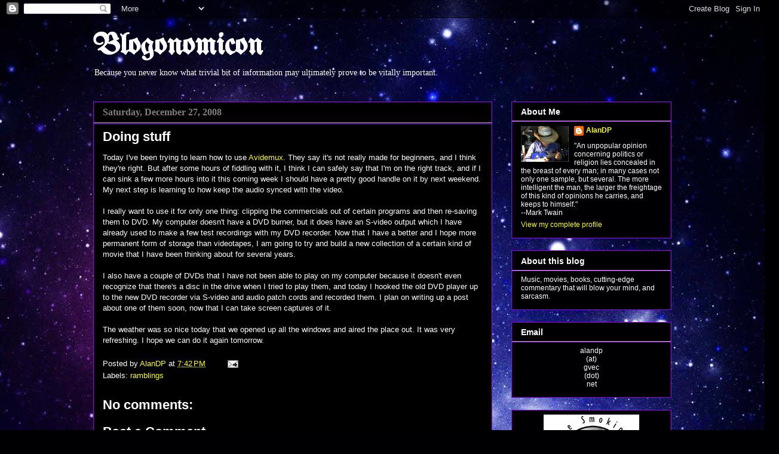

--- FILE ---
content_type: text/javascript; charset=UTF-8
request_url: http://blogonomicon.blogspot.com/2008/12/doing-stuff.html?action=getFeed&widgetId=Feed3&widgetType=Feed&responseType=js&xssi_token=AOuZoY77k6otWOlc32ntYRHRPU9t74wGLg%3A1768793267302
body_size: 510
content:
try {
_WidgetManager._HandleControllerResult('Feed3', 'getFeed',{'status': 'ok', 'feed': {'entries': [{'title': 'Abandoned farm equipment in grassy field #2', 'link': 'https://withcameraeye.wordpress.com/2013/07/03/abandoned-farm-equipment-in-grassy-field-2/', 'publishedDate': '2013-07-03T17:36:16.000-07:00', 'author': 'AlanDP'}, {'title': 'Abandoned farm equipment in a grassy field', 'link': 'https://withcameraeye.wordpress.com/2013/06/26/abandoned-farm-equipment-in-a-grassy-field/', 'publishedDate': '2013-06-26T14:30:31.000-07:00', 'author': 'AlanDP'}, {'title': 'Cottontail rabbit and farm equipment', 'link': 'https://withcameraeye.wordpress.com/2013/06/24/cottontail-rabbit-and-farm-equipment/', 'publishedDate': '2013-06-24T12:07:37.000-07:00', 'author': 'AlanDP'}, {'title': 'Ukulele', 'link': 'https://withcameraeye.wordpress.com/2013/01/06/ukulele/', 'publishedDate': '2013-01-06T18:37:41.000-08:00', 'author': 'AlanDP'}, {'title': 'Christmas tree decorations with self-portrait', 'link': 'https://withcameraeye.wordpress.com/2013/01/03/christmas-tree-decorations-with-self-portrait/', 'publishedDate': '2013-01-03T14:50:23.000-08:00', 'author': 'AlanDP'}], 'title': 'With Camera Eye'}});
} catch (e) {
  if (typeof log != 'undefined') {
    log('HandleControllerResult failed: ' + e);
  }
}
